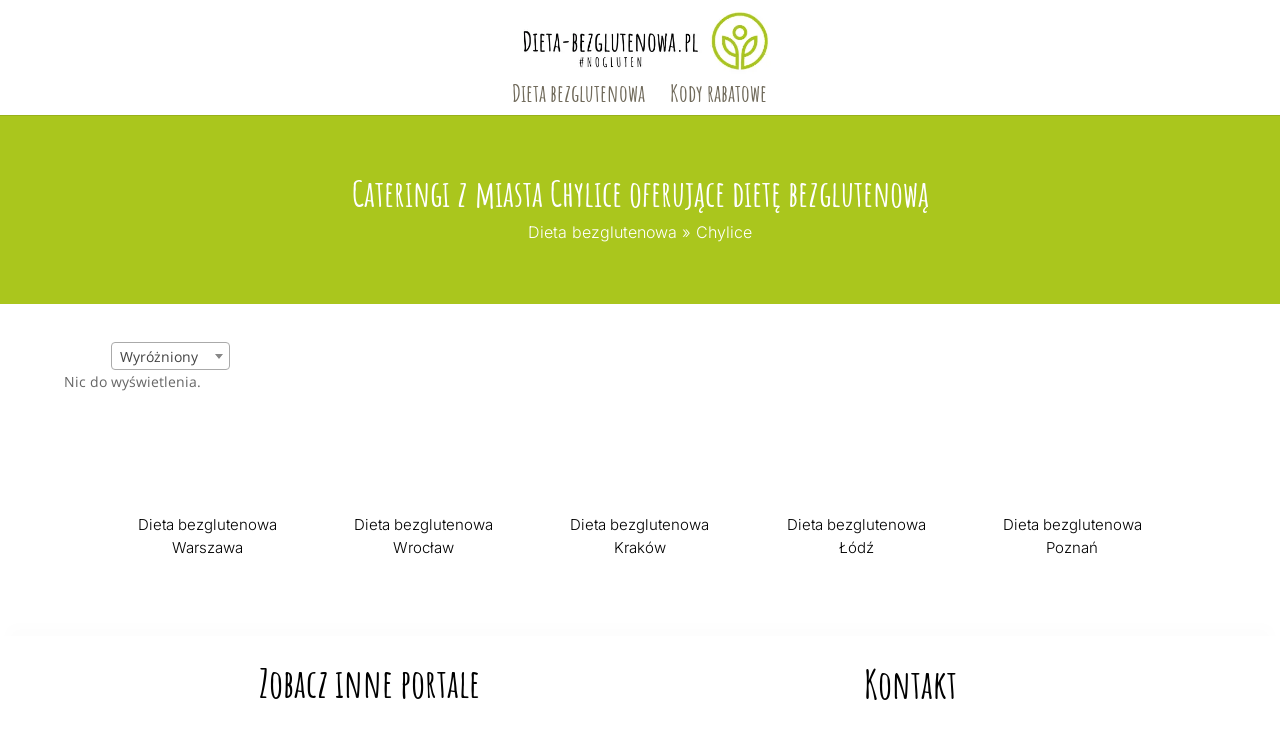

--- FILE ---
content_type: text/css
request_url: https://www.dieta-bezglutenowa.pl/wp-content/et-cache/global/et-divi-customizer-global.min.css?ver=1764578424
body_size: 1397
content:
.nav li ul{border-color:#f2e4c4}.et_header_style_centered .mobile_nav .select_page,.et_header_style_split .mobile_nav .select_page,.et_nav_text_color_light #top-menu>li>a,.et_nav_text_color_dark #top-menu>li>a,#top-menu a,.et_mobile_menu li a,.et_nav_text_color_light .et_mobile_menu li a,.et_nav_text_color_dark .et_mobile_menu li a,#et_search_icon:before,.et_search_form_container input,span.et_close_search_field:after,#et-top-navigation .et-cart-info{color:#706a5b}.et_search_form_container input::-moz-placeholder{color:#706a5b}.et_search_form_container input::-webkit-input-placeholder{color:#706a5b}.et_search_form_container input:-ms-input-placeholder{color:#706a5b}#top-menu li a{font-size:24px}body.et_vertical_nav .container.et_search_form_container .et-search-form input{font-size:24px!important}#top-menu li a,.et_search_form_container input{font-weight:bold;font-style:normal;text-transform:none;text-decoration:none}.et_search_form_container input::-moz-placeholder{font-weight:bold;font-style:normal;text-transform:none;text-decoration:none}.et_search_form_container input::-webkit-input-placeholder{font-weight:bold;font-style:normal;text-transform:none;text-decoration:none}.et_search_form_container input:-ms-input-placeholder{font-weight:bold;font-style:normal;text-transform:none;text-decoration:none}#top-menu li.current-menu-ancestor>a,#top-menu li.current-menu-item>a,#top-menu li.current_page_item>a{color:#000000}@media only screen and (min-width:981px){.et_header_style_left #et-top-navigation,.et_header_style_split #et-top-navigation{padding:43px 0 0 0}.et_header_style_left #et-top-navigation nav>ul>li>a,.et_header_style_split #et-top-navigation nav>ul>li>a{padding-bottom:43px}.et_header_style_split .centered-inline-logo-wrap{width:85px;margin:-85px 0}.et_header_style_split .centered-inline-logo-wrap #logo{max-height:85px}.et_pb_svg_logo.et_header_style_split .centered-inline-logo-wrap #logo{height:85px}.et_header_style_centered #top-menu>li>a{padding-bottom:15px}.et_header_style_slide #et-top-navigation,.et_header_style_fullscreen #et-top-navigation{padding:34px 0 34px 0!important}.et_header_style_centered #main-header .logo_container{height:85px}.et_header_style_centered #logo{max-height:85%}.et_pb_svg_logo.et_header_style_centered #logo{height:85%}.et_header_style_centered.et_hide_primary_logo #main-header:not(.et-fixed-header) .logo_container,.et_header_style_centered.et_hide_fixed_logo #main-header.et-fixed-header .logo_container{height:15.3px}.et_header_style_left .et-fixed-header #et-top-navigation,.et_header_style_split .et-fixed-header #et-top-navigation{padding:43px 0 0 0}.et_header_style_left .et-fixed-header #et-top-navigation nav>ul>li>a,.et_header_style_split .et-fixed-header #et-top-navigation nav>ul>li>a{padding-bottom:43px}.et_header_style_centered header#main-header.et-fixed-header .logo_container{height:85px}.et_header_style_split #main-header.et-fixed-header .centered-inline-logo-wrap{width:85px;margin:-85px 0}.et_header_style_split .et-fixed-header .centered-inline-logo-wrap #logo{max-height:85px}.et_pb_svg_logo.et_header_style_split .et-fixed-header .centered-inline-logo-wrap #logo{height:85px}.et_header_style_slide .et-fixed-header #et-top-navigation,.et_header_style_fullscreen .et-fixed-header #et-top-navigation{padding:34px 0 34px 0!important}.et-fixed-header #top-menu a,.et-fixed-header #et_search_icon:before,.et-fixed-header #et_top_search .et-search-form input,.et-fixed-header .et_search_form_container input,.et-fixed-header .et_close_search_field:after,.et-fixed-header #et-top-navigation .et-cart-info{color:#706a5b!important}.et-fixed-header .et_search_form_container input::-moz-placeholder{color:#706a5b!important}.et-fixed-header .et_search_form_container input::-webkit-input-placeholder{color:#706a5b!important}.et-fixed-header .et_search_form_container input:-ms-input-placeholder{color:#706a5b!important}.et-fixed-header #top-menu li.current-menu-ancestor>a,.et-fixed-header #top-menu li.current-menu-item>a,.et-fixed-header #top-menu li.current_page_item>a{color:#000000!important}}@media only screen and (min-width:1350px){.et_pb_row{padding:27px 0}.et_pb_section{padding:54px 0}.single.et_pb_pagebuilder_layout.et_full_width_page .et_post_meta_wrapper{padding-top:81px}.et_pb_fullwidth_section{padding:0}}	#main-header,#et-top-navigation{font-family:'Amatic SC',handwriting}.mysticky-welcomebar-fixed-wrap{padding:10px!important;min-height:40px!important}.mysticky-welcomebar-close{visibility:hidden}#main-header>div{width:80%!important}.mobile_menu_bar:before{color:#f0cc7a}.et_mobile_menu{border-color:#f0cc7a}.page-last-modified{color:black;font-weight:300;font-family:'inter';text-align:center}.es-price{display:none}.es-property-label.es-property-label-wyrozniony{color:#aac61d!important;font-family:'inter'!important;background:none;font-size:16px;text-transform:none;padding-bottom:3%;font-weight:300}div.es-property-thumbnail>div>a>img{margin-top:15%}.es-listing .es-property-inner:hover .es-property-thumbnail{opacity:1;margin:2%}.properties:hover{position:static}.es-thumbnail-bottom{display:none}.es-layout-1_col .properties .es-details-wrap,.es-layout-2_col .properties .es-details-wrap,.es-layout-3_col .properties .es-details-wrap{background:rgba(0,0,0,0)!important}.es-listing .es-property-inner{border:1px solid black!important;transition:0.5s!important;border-radius:5px!important;margin:0px!important}.es-listing .es-property-inner:hover{transition:0.5s!important;border:1px solid #aac61d!important}@media (min-width:981px){.szukajka{width:1080px!important;margin:0 auto!important;padding-top:3%}#left-area>div.szukajka>form{padding-left:1%}}@media (max-width:981px){.szukajka{padding-top:3%;padding-left:1%}.es-bottom-info{display:none}}.es-listing h3{display:block!important;text-align:center}div.es-property-info>div.es-col-view>h3>a{color:black!important;font-family:'Amatic SC'!important;font-size:35px}.es-layout-3_col .properties .es-bottom-info,.es-layout-2_col .properties .es-bottom-info{background:none!important}.es-col-1 .es-col-view,.es-layout-1_col .es-col-view,.es-layout-2_col .es-col-view,.es-layout-3_col .es-col-view{padding:0px!important}body .es-listing{margin:0 0px}.es-layout-3_col .es-property-inner:hover .es-details-wrap,.es-layout-2_col .es-property-inner:hover .es-details-wrap{border:none!important}.contact-button{padding:2%;border:1px solid white;border-radius:5px;display:inline-block;float:left;margin:2%}.przycisk-zamowienia-cateringow{background-color:white;border:none;border-radius:10px;padding:8px 25px;font-size:17px;color:#aac61d;font-family:'Inter',sans-serif!important;font-weight:300}div>div.es-property-info>div.es-property-content>div.es-property-excerpt>p>a>button{display:none}body>div.search-in-place>div>div.data>span.title{display:none!important}span.resume{color:black}input.text,input.title,input[type=email],input[type=password],input[type=tel],input[type=text],select,textarea{color:black!important}body>div.search-in-place>div:nth-child(1){display:none}.box-header{padding:60px 0}.page-header.miasto{background-color:#aac61d}#left-area>header>div>h1{font-family:'Amatic SC';font-size:36px;text-align:center;color:white;font-weight:700}#breadcrumbs a{color:white!important;text-decoration:none;font-family:'Inter'!important;font-size:16px;font-weight:300}#breadcrumbs{text-align:center;font-family:'Inter'!important;color:white;font-size:16px;font-weight:300}#main-content .container:before{background:none}#sidebar{display:none}@media (min-width:981px){#left-area{width:100%;float:none!important;padding-right:0!important}.es-wrap .es-listing,.post-type-archive-properties .es-listing{padding-bottom:20px;width:90%;float:none;margin:0 auto}}.container{width:100%!important;max-width:1920px!important;margin:auto;position:relative;padding-top:0px!important}#s{border:solid 1px #aac61d!important;background-color:transparent!important}.select2-container--default .select2-selection--single{background-color:transparent;border-radius:4px;transition:0.5s!important}.select2-container--default .select2-selection--single:hover{transition:0.5s!important;border:1px solid #bcc81c!important}body>div.search-in-place>div:nth-child(1){display:none}body>div.search-in-place>div.label.more{display:none}#toc_container>p{font-family:'Inter';font-size:18px;font-weight:300!important}#toc_container>ul>li>a{font-family:'inter';font-weight:300;font-size:16px}#toc_container{border-radius:3px}

--- FILE ---
content_type: text/css
request_url: https://www.dieta-bezglutenowa.pl/wp-content/et-cache/78/et-core-unified-cpt-deferred-78.min.css?ver=1764578425
body_size: 106
content:
.et-db #et-boc .et-l .et_pb_text_0_tb_footer.et_pb_text,.et-db #et-boc .et-l .et_pb_text_0_tb_footer.et_pb_text a,.et-db #et-boc .et-l .et_pb_text_1_tb_footer.et_pb_text,.et-db #et-boc .et-l .et_pb_text_1_tb_footer.et_pb_text a,.et-db #et-boc .et-l .et_pb_text_2_tb_footer.et_pb_text,.et-db #et-boc .et-l .et_pb_text_2_tb_footer.et_pb_text a,.et-db #et-boc .et-l .et_pb_text_3_tb_footer.et_pb_text,.et-db #et-boc .et-l .et_pb_text_3_tb_footer.et_pb_text a,.et-db #et-boc .et-l .et_pb_text_4_tb_footer.et_pb_text,.et-db #et-boc .et-l .et_pb_text_4_tb_footer.et_pb_text a,.et-db #et-boc .et-l .et_pb_text_5_tb_footer.et_pb_text,.et-db #et-boc .et-l .et_pb_text_6_tb_footer.et_pb_text,.et-db #et-boc .et-l .et_pb_text_6_tb_footer.et_pb_text a,.et-db #et-boc .et-l .et_pb_text_7_tb_footer.et_pb_text,.et-db #et-boc .et-l .et_pb_text_7_tb_footer.et_pb_text a,.et-db #et-boc .et-l .et_pb_text_8_tb_footer.et_pb_text,.et-db #et-boc .et-l .et_pb_text_9_tb_footer.et_pb_text,.et-db #et-boc .et-l .et_pb_text_9_tb_footer.et_pb_text a,.et-db #et-boc .et-l .et_pb_text_10_tb_footer.et_pb_text,.et-db #et-boc .et-l .et_pb_text_11_tb_footer.et_pb_text{color:#000000!important}.et-db #et-boc .et-l .et_pb_text_0_tb_footer,.et-db #et-boc .et-l .et_pb_text_1_tb_footer,.et-db #et-boc .et-l .et_pb_text_2_tb_footer,.et-db #et-boc .et-l .et_pb_text_3_tb_footer,.et-db #et-boc .et-l .et_pb_text_4_tb_footer{font-family:'Inter',Helvetica,Arial,Lucida,sans-serif;font-weight:300;font-size:15px}.et-db #et-boc .et-l .et_pb_section_1_tb_footer.et_pb_section{padding-top:0px;padding-bottom:0px}.et-db #et-boc .et-l .et_pb_section_1_tb_footer{z-index:10;box-shadow:0px -17px 14px -7px rgba(0,0,0,0.01)}.et-db #et-boc .et-l .et_pb_row_inner_0_tb_footer.et_pb_row_inner{padding-bottom:0px!important}.et-db #et-boc .et-l .et_pb_column .et_pb_row_inner_0_tb_footer{padding-bottom:0px}.et-db #et-boc .et-l .et_pb_text_5_tb_footer{font-family:'Amatic SC',handwriting;font-size:35px;margin-bottom:7px!important}.et-db #et-boc .et-l .et_pb_text_5_tb_footer h6,.et-db #et-boc .et-l .et_pb_text_8_tb_footer h6,.et-db #et-boc .et-l .et_pb_text_10_tb_footer h6{font-family:'Amatic SC',handwriting;font-weight:700;font-size:39px;color:#000000!important;text-align:center}.et-db #et-boc .et-l .et_pb_row_inner_1_tb_footer.et_pb_row_inner{padding-top:2px!important}.et-db #et-boc .et-l .et_pb_column .et_pb_row_inner_1_tb_footer{padding-top:2px}.et-db #et-boc .et-l .et_pb_text_6_tb_footer,.et-db #et-boc .et-l .et_pb_text_7_tb_footer,.et-db #et-boc .et-l .et_pb_text_9_tb_footer{line-height:1.8em;font-family:'Inter',Helvetica,Arial,Lucida,sans-serif;font-weight:300;font-size:15px;line-height:1.8em}.et-db #et-boc .et-l .et_pb_text_6_tb_footer.et_pb_text ul li,.et-db #et-boc .et-l .et_pb_text_6_tb_footer.et_pb_text ol li>ul li,.et-db #et-boc .et-l .et_pb_text_7_tb_footer.et_pb_text ul li,.et-db #et-boc .et-l .et_pb_text_7_tb_footer.et_pb_text ol li>ul li,.et-db #et-boc .et-l .et_pb_text_11_tb_footer.et_pb_text a{color:#aac61d!important}.et-db #et-boc .et-l .et_pb_text_8_tb_footer{font-family:'Amatic SC',handwriting;font-size:35px;margin-bottom:9px!important}.et-db #et-boc .et-l .et_pb_text_10_tb_footer{font-family:'Amatic SC',handwriting;font-size:35px;margin-bottom:8px!important}.et-db #et-boc .et-l .et_pb_social_media_follow .et_pb_social_media_follow_network_0_tb_footer.et_pb_social_icon .icon:before{color:#aac61d}.et-db #et-boc .et-l .et_pb_social_media_follow .et_pb_social_media_follow_network_0_tb_footer .icon:before{font-size:25px;line-height:50px;height:50px;width:50px}.et-db #et-boc .et-l .et_pb_social_media_follow .et_pb_social_media_follow_network_0_tb_footer .icon{height:50px;width:50px}.et-db #et-boc .et-l ul.et_pb_social_media_follow_0_tb_footer{margin-left:-10px!important}.et-db #et-boc .et-l .et_pb_social_media_follow_0_tb_footer li.et_pb_social_icon a.icon:before{color:#4C594C}.et-db #et-boc .et-l .et_pb_section_2_tb_footer.et_pb_section{padding-top:5px;padding-bottom:1%}.et-db #et-boc .et-l .et_pb_row_1_tb_footer.et_pb_row{padding-top:0px!important;padding-bottom:0px!important;padding-top:0px;padding-bottom:0px}.et-db #et-boc .et-l .et_pb_text_11_tb_footer{line-height:1.6em;font-family:'Inter',Helvetica,Arial,Lucida,sans-serif;font-weight:300;font-size:16px;line-height:1.6em}.et-db #et-boc .et-l .et_pb_text_11_tb_footer a{font-family:'Amatic SC',handwriting;font-weight:700;font-size:25px}

--- FILE ---
content_type: application/javascript
request_url: https://www.dieta-bezglutenowa.pl/wp-content/plugins/estatik/assets/js/custom/front-archive.min.js?ver=6.8.3
body_size: 90
content:
!function(a){function b(a,b){var c=document.getElementById("es-map-inner");if(c&&a&&b){new EsGoogleMap(c,a,b).init().setMarker()}}a(function(){var c=a(".es-listing"),d="es-layout-"+Estatik.settings.layout,e=Estatik.settings.responsive,f=Object.keys(e).join(" "),g=d;a(".js-es-change-submit").on("change",function(){a(this).closest("form").submit()}),a(window).on("resize",function(){c.each(function(){if(!c.hasClass("es-layout-1_col")){var b=a(this).width();if(e)for(var h in e){var i=e[d].min,j=e[h].min,k=e[h].max;(b<i||g!=d)&&b>j&&b<k&&(a(this).removeClass(f).addClass(h),g=h),b<410?a(this).addClass("es-col-1"):a(this).removeClass("es-col-1")}}})}),a(window).trigger("resize"),a(".es-map-view-link").on("click",function(){var c=parseFloat(a(this).data("longitude")),d=parseFloat(a(this).data("latitude"));return a.magnificPopup.open({items:{src:"#es-map-popup"},type:"inline",mainClass:"mfp-fade"}),b(c,d),!1})})}(jQuery);

--- FILE ---
content_type: text/javascript
request_url: https://www.dieta-bezglutenowa.pl/wp-content/plugins/estatik/assets/js/custom/front.min.js?ver=6.8.3
body_size: 2910
content:
!function(a){"use strict";function b(a,b){if(a=JSON.parse(a),b.html(""),a){var c=b.find("option[value=0]").html();c=c||Estatik.tr.select_location,b.html('<option value="">'+c+"</option>");for(var d in a)a[d].long_name&&b.append('<option value="'+a[d].id+'">'+a[d].long_name+"</option>");b.removeProp("disabled").removeAttr("disabled")}}function c(c,d){c.action="es_get_location_items",c.nonce=Estatik.settings.front_nonce,a.post(Estatik.ajaxurl,c,function(a){b(a,d);var c=d.data("value");c&&(d.val(c),d.trigger("change"))})}function d(b){b&&a(".es-search__wrapper, .ept-search, .ert-search, .ept-search__wrapper, .ert-search__wrapper").each(function(){for(var d in b){var e=a(this).find(".js-es-search-"+d);if(e.length){c({type:d,status:"initialize"},e);break}}})}var e=Estatik.widgets.search.initPriority;a(function(){function b(a){if(!a.closest(".contact-block__send-form-wrapper").length){var b=!1,c=a.closest(".es-recaptcha-wrapper");if(c.width()>=304)b&&(a.css("transform","").css("-webkit-transform","").css("-ms-transform","").css("-o-transform","").css("transform-origin","").css("-webkit-transform-origin","").css("-ms-transform-origin","").css("-o-transform-origin",""),c.height(78),b=!1);else{var d=1-(304-c.width())*(.05/15);a.css("transform","scale("+d+")").css("-webkit-transform","scale("+d+")").css("-ms-transform","scale("+d+")").css("-o-transform","scale("+d+")").css("transform-origin","0 0").css("-webkit-transform-origin","0 0").css("-ms-transform-origin","0 0").css("-o-transform-origin","0 0"),c.height(78*d),0==b&&(b=!0)}}}var f=a(".es-search__wrapper"),g=a(".es-request-widget-wrap"),h=a(".es-select2-tags"),i=a(".js-es-select2-base"),j=a(".es-gallery-image"),k=a(".es-gallery-image-pager");if(a(".js-es-select2-sort").select2({dropdownCssClass:"es-select2__dropdown es-select2__dropdown--positioning",minimumResultsForSearch:-1}),j.length){j.slick({arrows:!1,asNavFor:k,rtl:Estatik.settings.isRTL,adaptiveHeight:!0});var l=5;j.width()<430&&(l=4),k.slick({asNavFor:j,slidesToScroll:1,slidesToShow:l,focusOnSelect:!0,arrows:!1,rtl:Estatik.settings.isRTL,responsive:[{breakpoint:1130,settings:{slidesToShow:4}},{breakpoint:780,settings:{slidesToShow:3}},{breakpoint:320,settings:{slidesToShow:2}}]}),a(".es-single-gallery-slick-next").on("click",function(){return j.slick("slickNext"),k.slick("slickNext"),!1}),a(".es-single-gallery-slick-prev").on("click",function(){return j.slick("slickPrev"),k.slick("slickPrev"),!1});if(!+Estatik.settings.is_lightbox_disabled){a(".es-gallery-image").magnificPopup({delegate:".slick-slide:not(.slick-cloned) img",callbacks:{elementParse:function(b){return b.src=a(b.el).data("magnific-img"),b}},type:"image",tLoading:"Loading image #%curr%...",mainClass:"mfp-img-mobile",gallery:{enabled:!0,navigateByImgClick:!0,preload:[0,5]}})}}d(e),a(document).on("change",".js-es-location",function(){var b=a(this),d=b.data("field"),f=b.val(),g=a(this).closest("form");if(e[d]&&f)for(var h in e[d])if("string"==typeof e[d][h]){var i=g.find(".js-es-search-"+e[d][h]);i&&i.length&&c({type:e[d][h],status:"dependency",val:f},i)}}),a(".js-es-tabs").each(function(){var b=a(this).find(".js-es-tabs__links"),c=a(this).find(".js-es-tabs__content");b.on("click touch tap","a",function(){var d=a(a(this).attr("href"));return b.find("li").removeClass("active"),a(this).closest("li").addClass("active"),c.find(".js-es-tabs__tab").removeClass("active"),d.addClass("active"),a(window).trigger("resize"),!1});var d=window.location.hash;d&&c.find(d).length?b.find('a[href="'+d+'"]').trigger("click").trigger("touch"):c.find(".js-es-tabs__tab.active").length||b.find("li:first-child a").trigger("click").trigger("touch")}),h.length&&h.select2({tags:!0,dropdownCssClass:"es-select2__dropdown es-select2__dropdown--positioning"}),i.length&&i.select2({dropdownCssClass:"es-select2__dropdown es-select2__dropdown--positioning"}),f.find("select:not(.es-select2-tags)").select2({dropdownCssClass:"es-select2__dropdown es-select2__dropdown--positioning"}),setTimeout(function(){f.find("select.select2-hidden-accessible").trigger("change")},200),g.each(function(){var b=a(this);b.find("form").on("submit",function(){var c=a(this).serialize(),d=a(this);return a.post(Estatik.ajaxurl,c,function(a){a=JSON.parse(a),b.find(".es-response-block").html(a),d.hide()}),!1})}),a(document).on("click",".js-es-request-form-show",function(){g.find("form").show(),g.find(".es-response-block").html(""),g.find("input[type=text], input[type=tel], input[type=email], textarea").val(""),"undefined"!=typeof grecaptcha&&"v2"===Estatik.settings.recaptcha_version&&grecaptcha.reset()}),f.find("input[type=reset]").on("click",function(){var b=a(this).closest("form");b.find(".es-search__field").find("input, select").val(null).attr("value","").attr("data-value","").trigger("change");var c=b.find(".select2-hidden-accessible");c.length&&(c.select2("val",""),c.select2("data",null),c.find("option").removeProp("selected").removeAttr("selected"))}),a(".js-trigger-upload").on("click",function(){return a(a(this).data("selector")).trigger("click"),!1}),a(".js-es-input-image").on("change",function(){var b=this,c=new FileReader;c.onload=function(c){a(b).closest("div").find(".js-es-image").html("<img src='"+c.target.result+"'>")},c.readAsDataURL(b.files[0]),a(".js-trigger-upload span").html(Estatik.tr.replace_photo)}),a(".js-autocomplete-wrap input").on("keyup",function(){var b=a(this),c=a(this).data("action");a.post(Estatik.ajaxurl,{action:c,nonce:Estatik.settings.front_nonce,s:a(this).val()},function(a){b.closest(".js-autocomplete-wrap").find(".es-autocomplete-result").html(a)})}),a(".js-autocomplete-wrap").on("click","li",function(b){var c=a(this),d=c.closest(".js-autocomplete-wrap");d.find("input").val(c.data("content")),d.find(".es-autocomplete-result").html(""),b.stopPropagation()}),a("body").on("click",function(){a(".es-autocomplete-result").html("")}),b(a(".es-recaptcha-wrapper .g-recaptcha")),a(window).on("resize",function(){b(a(".es-recaptcha-wrapper .g-recaptcha"))}),a(document).on("click",".js-es-wishlist-button",function(){var b=a(this);if(b.removeClass("error"),!b.hasClass("preload")){var c=b.data();c.action="es_wishlist_"+c.method,c.nonce=Estatik.settings.wishlist_nonce,b.addClass("preload");var d=b.closest("#es-saved-homes"),e=b.closest(".properties");a.post(Estatik.ajaxurl,c,function(c){c=c||{},"success"===c.status?(a(b).replaceWith(c.data),d.length&&e.fadeOut(400,function(){e.remove()})):(b.addClass("error"),c.message&&alert(c.message))},"json").always(function(){b.removeClass("preload")}).fail(function(){b.addClass("error")})}return!1}),a(".js-es-save-search").on("click",function(){var b=a(this),c=b.closest("form");b.val();b.val(Estatik.tr.saving);var d=new FormData(c[0]);d.append("action","es_save_search"),d.append("nonce",Estatik.settings.save_search_nonce),b.hasClass("es-button-green-corner")||b.addClass("es-button-green-corner"),c.find(".js-es-search__messages").html(""),a.ajax({url:Estatik.ajaxurl,type:"POST",data:d,dataType:"json",processData:!1,contentType:!1,success:function(a){a=a||{},"success"===a.status?b.val(Estatik.tr.saved):"error"===a.status&&(b.val(Estatik.tr.error),b.removeClass("es-button-green-corner").addClass("es-button-error")),a.message&&c.find(".js-es-search__messages").html(a.message)}}).always(function(){}).fail(function(){b.val(Estatik.tr.error),b.removeClass("es-button-green-corner").addClass("es-button-error")})}),a(".js-es-change-update-method").on("change",function(){var b=a(this),c=b.closest("form").find(".es-msg-container");c.html("");var d={action:"es_change_update_method",nonce:Estatik.settings.save_search_change_method_nonce,id:a(this).data("id"),update_method:a(this).val()};a.post(Estatik.ajaxurl,d,function(a){a=a||{},a.message&&("success"===a.status?a.message='<p class="es-message es-message-success"><i class="fa fa-check-circle-o" aria-hidden="true"></i> '+a.message+"</p>":a.message='<p class="es-message es-message-error"><i class="fa fa-times-circle-o" aria-hidden="true"></i> '+a.message+"</p>",c.html(a.message))},"json").fail(function(){alert(Estatik.tr.system_error)})}),a(".js-es-login-form").on("click",function(){return a.get(Estatik.ajaxurl,{action:"es_login_form",nonce:Estatik.settings.front_nonce},function(b){a.magnificPopup.open({items:{src:b,type:"inline"}})}).fail(function(){alert(Estatik.tr.system_error)}),!1});var m=a(".es-profile__wrapper--horizontal"),n=a(".es-profile__wrapper--horizontal .es-profile__tabs-wrapper");a(window).on("resize",function(){var b=0;n.find("li").each(function(){b+=a(this).outerWidth()}),n.find("ul").hasClass("slick-initialized")&&n.find("ul").slick("unslick"),m.width()<b&&n.find("ul").slick({variableWidth:!0,prevArrow:'<i class="fa fa-angle-left" aria-hidden="true"></i>',nextArrow:'<i class="fa fa-angle-right" aria-hidden="true"></i>'})}),a(window).length&&a(window).trigger("resize"),a(".js-switch-block").on("click",function(){var b=a(a(this).data("block"));return b.hasClass("hidden")?b.removeClass("hidden"):b.addClass("hidden"),!1}),a(".js-saved-search-save").on("click",function(){var b=a(this).closest(".es-saved-search__item"),c=b.find(".es-msg-container");return a.post(Estatik.ajaxurl,a(this).closest("form").serialize(),function(a){a=a||{},a.message&&("success"===a.status?(a.message='<p class="es-message es-message-success"><i class="fa fa-check-circle-o" aria-hidden="true"></i> '+a.message+"</p>",b.find(".js-saved-search-title").html(a.title)):a.message='<p class="es-message es-message-error"><i class="fa fa-times-circle-o" aria-hidden="true"></i> '+a.message+"</p>",c.html(a.message))},"json").fail(function(){alert(Estatik.tr.system_error)}).always(function(){b.find(".js-switch-block").trigger("click")}),!1});var o=a(".js-es-slideshow");o.length&&o.each(function(){var b=a(this),c=b.children().length,d=b.data("args"),e=parseInt(d.slides_to_show)||1;e=e>=c&&"vertical"===d.slider_effect?c:e;var f=[];e>3&&f.push({breakpoint:1024,settings:{slidesToShow:3,slidesToScroll:3,dots:!0}}),e>2&&f.push({breakpoint:600,settings:{slidesToShow:2,slidesToScroll:2}}),f.push({breakpoint:450,settings:{slidesToShow:1,slidesToScroll:1}}),f.push({breakpoint:200,settings:{slidesToShow:1,slidesToScroll:1}});var g={adaptiveHeight:!0,margin:20,slidesToShow:e,arrows:1==d.show_arrows||!1,prevArrow:'<span class="es-slick-arrow es-slick-prev"></span>',nextArrow:'<span class="es-slick-arrow es-slick-next"></span>',responsive:f};g.arrows||(g.autoplay=!0),"vertical"===d.slider_effect&&(g.vertical=!0,g.verticalSwiping=!0,g.autoplaySpeed=5e3),b.slick(g)}),a(".es-slide__bottom").each(function(){var b=a(this);2===b.find(".es-bottom-icon").length&&b.find(".es-bottom-icon:last-child").css({"text-align":"right"})})})}(jQuery);